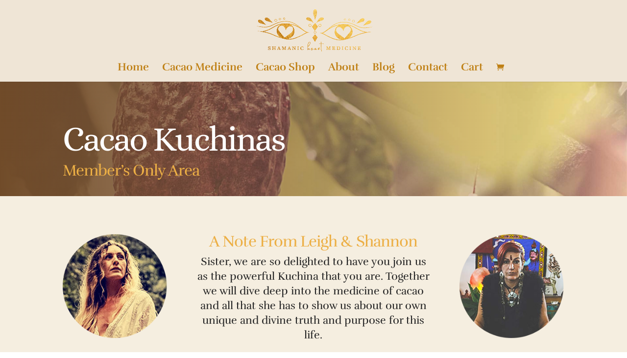

--- FILE ---
content_type: text/plain
request_url: https://www.google-analytics.com/j/collect?v=1&_v=j102&a=948260208&t=pageview&_s=1&dl=https%3A%2F%2Fwww.shamanicheartmedicine.com%2Fmembers-area%2F&ul=en-us%40posix&dt=Sacred%20Heart%20Medicine%20Clan%20Membership%20%E2%80%A2%20Shamanic%20Heart%20Medicine&sr=1280x720&vp=1280x720&_u=YEBAAEABAAAAACAAI~&jid=60202689&gjid=466198081&cid=1398050940.1769243324&tid=UA-166286794-1&_gid=1402742890.1769243324&_r=1&_slc=1&gtm=45He61m0n81N8WPS89v831353799za200zd831353799&gcd=13l3l3l3l1l1&dma=0&tag_exp=103116026~103200004~104527907~104528501~104684208~104684211~105391252~115616985~115938466~115938468~116682876~117041588~117099529&z=787844973
body_size: -455
content:
2,cG-JPBEMCLHBZ